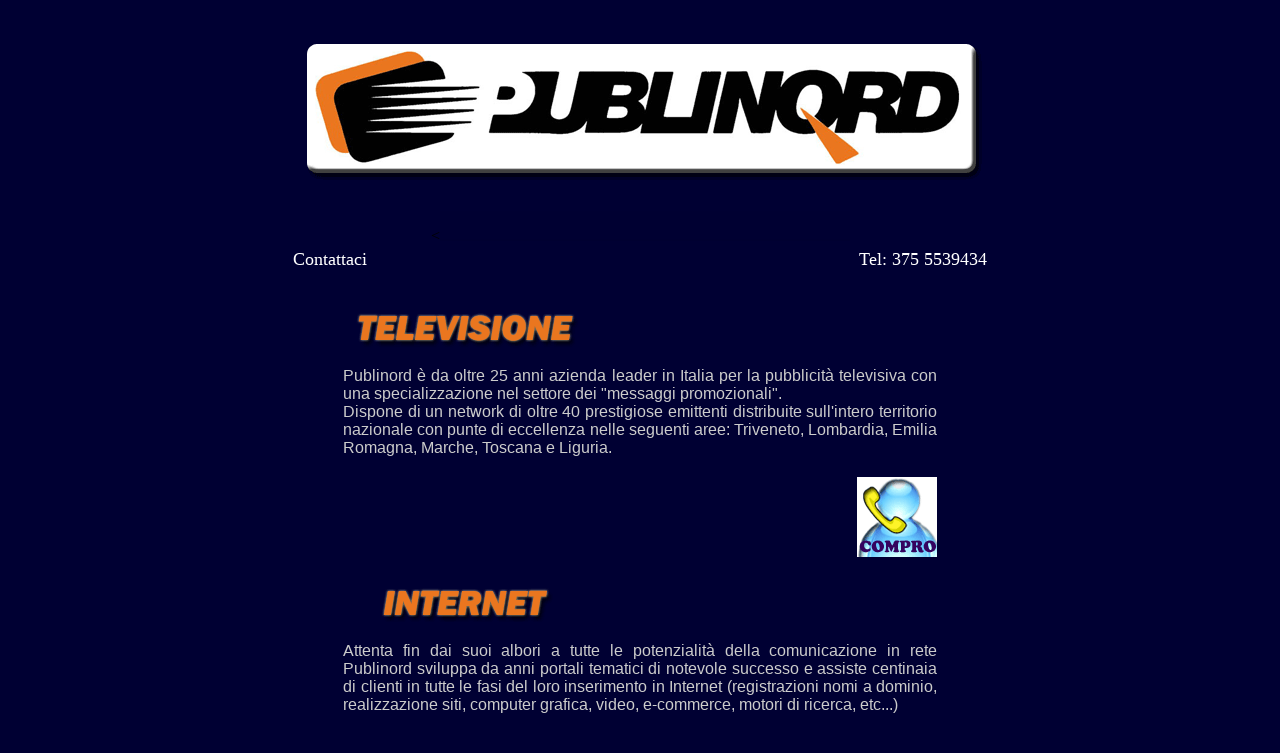

--- FILE ---
content_type: text/html;charset=ISO-8859-1
request_url: https://www.publinord.com/
body_size: 3049
content:



















	









<!DOCTYPE html PUBLIC "-//W3C//DTD XHTML 1.0 Frameset//EN" "http://www.w3.org/TR/xhtml1/DTD/xhtml1-frameset.dtd">
<html xmlns="http://www.w3.org/1999/xhtml">
<head>
<LINK REL="SHORTCUT ICON" type="image/x-icon" HREF= "http://www.publinord.com/favicon.ico">
<title>PUBLINORD S.r.l. - Televisione, Pubblicit&agrave;, Produzione Video, Internet</title> 
<meta name="description" content="Publinord S.r.l. sito ufficiale - Televisione, Pubblicit?, Produzione Video, Televendite, Internet, Registrazione Domini, Sviluppo Siti Internet - &copy; Publinord ">
<meta http-equiv="EXPIRES" content="0">
<meta name="RESOURCE-TYPE" content="DOCUMENT">
<meta name="DISTRIBUTION" content="GLOBAL">
<meta name="AUTHOR" content="Publinord-VIP">
<meta name="COPYRIGHT" content="Copyright (c) 2006 by Publinord S.r.l.">
<meta name="KEYWORDS" content="Publinord, Televisione, Pubblicit?, Televendite, Compro, Garantito,  Internet, registrazioni nomi, hosting, registrazioni nomi a dominio, nomi a dominio, realizzazione siti, siti, dove, passatempi, meteo, computer grafica, video, e-commerce, motori di ricerca, triveneto, Lombardia, Emilia Romagna, Marche, Toscana , Liguria, ">
<meta name="ROBOTS" content="INDEX, FOLLOW">
<meta name="REVISIT-AFTER" content="1 DAYS">
<meta name="RATING" content="GENERAL">
<meta name="GENERATOR" content="http://www.PUBLINORD.COM">
<meta name="AREA" content="italia, italy, roma, milano, napoli, valle d'aosta, piemonte, lombardia, liguria, veneto, trentino alto adige, friuli venezia giulia, emilia romagna, toscana, lazio, marche, abruzzo, umbria, centro italia, nord ovest, nord est, meridione italia insulare, abruzzo, campania, molise, puglia, calabria, basilicata, sicilia, sardegna, Agrigento, Alessandria, Ancona, Aosta, Arezzo, Ascoli Piceno, Asti, Avellino, Avezzano, Bari, Belluno, Benevento, Bergamo, Biella, Bologna, Bolzano, Brescia, Brindisi, Cagliari, Caltanissetta, Campobasso, Caserta, Catania, Catanzaro, Chieti, Como, Cosenza, Cremona, Crotone, Cuneo, Enna, Ferrara, Firenze, Foggia, Forl&igrave;, Cesena, Frosinone, Genova, Gorizia, Grosseto, Imperia, Isernia, La Spezia, L'Aquila, Latina, Lecce, Lecco, Livorno, Lodi, Lucca, Macerata, Mantova, Massa Carrara, Matera, Messina, Milano, Modena, Montecatini, Napoli, Novara, Nuoro, Oristano, Padova, Palermo, Parma, Pavia, Perugia, Pesaro e Urbino, Pescara, Piacenza, Pisa, Pistoia, Pordenone, Potenza, Prato, Ragusa, Ravenna, Reggio Calabria, Reggio Emilia, Rieti, Rimini, Roma, Rovigo, Salerno, Sassari, Savona, Siena, Siracusa, Sondrio, Sulmona, Taranto, Teramo, Terni, Torino, Trapani, Trento, Treviso, Trieste, Udine, Varese, Vasto, Venezia, Verbania, Vercelli, Verona, Vibo Valentia, Vicenza, Viterbo">
<META HTTP-EQUIV="content-language" content="it">
<style type="text/css">
<!--
.Stile1 {
	font-family: Verdana, Arial, Helvetica, sans-serif;
	font-size: 16;
	color: #CCCCCC;
}
.Stile3 {font-size: 12px}
.Stile5 {font-size: 12px; color: #FFFFFF; }
a:link {
	color: #FFFFFF;
}
a:hover {
	color: #FF3300;
}
a:visited {
	color: #FFFFFF;
	text-decoration: none;
}
a:hover {
	color: #FF0033;
}
.Stile11 {font-size: 18px; color: #FFFFFF; }
a:link {
	color: #FFFFFF;
	text-decoration: none;
}
a:hover {
	color: #FF3300;
}
a:visited {
	color: #FFFFFF;
}
a:hover {
	color: #FF0033;
}

-->
</style>


</head> 

<body bgcolor="#000033">
<div align="center"><a href="http://www.PUBLINORD.COM"><img src="http://www.PUBLINORD.COM/immagini/logo_publinord.gif" alt="Publinord" title="Publinord" width="700" height="200" border="0" /></a></div>



<table align="center" width="700"><tr>
  <td align="center" colspan="2"><<video width="410" height="30" autoplay>
			<source src="partner.mp4" type="video/mp4">
			</video></td>
</tr>
<tr>
<td align="left"><span class="Stile11"><a href="http://www.PUBLINORD.COM/publinord_contatti.cfm" target="_self">Contattaci</a></span></td>
<td align="right"><span class="Stile11"><a href="http://www.PUBLINORD.COM/publinord_recapiti.cfm" target="_self">Tel: 375 5539434 </a></span></td>
</tr>
</table>
<br />
    <table width="600" border="0" align="center">
<tr>
      <td colspan="2" class="Stile1"><p class="Stile3"><a href="http://www.PUBLINORD.COM/publinord_televisione.cfm"><img src="http://www.PUBLINORD.COM/immagini/televisione.gif" alt="Compro.it" title="Compro.it" width="250" height="45" border="0"></a></p>
      <p align="justify" class="Stile1">Publinord &egrave; da oltre 25 anni azienda leader in Italia per la pubblicit&agrave; televisiva con una specializzazione nel settore dei &quot;messaggi promozionali&quot;.<br>
Dispone di un network di oltre 40 prestigiose emittenti distribuite sull'intero territorio nazionale con punte di eccellenza nelle  seguenti aree: Triveneto, Lombardia, Emilia Romagna, Marche, Toscana e Liguria.</p></td>
    </tr>
    <tr>
      <td class="Stile1"><div align="left"></div></td>
      <td class="Stile1"><div align="right"><a href="http://www.compro.it" target="_blank"><img src="http://www.PUBLINORD.COM/immagini/compro_down.gif" alt="Publinord - Compro.it" title="Publinord - Compro.it" width="80" height="80" border="0"></a></div></td>
    </tr>
</table><br />
<table width="600" border="0" align="center">
    <tr>
      <td colspan="4" class="Stile1"><div align="left"><a href="http://www.PUBLINORD.COM/publinord_internet.cfm"><img src="http://www.PUBLINORD.COM/immagini/internet.gif" width="250" height="45" alt="Publinord - Settore Internet" title="Publinord - Settore Internet" border="0"></a>
      </div>
      <p align="justify" class="Stile1">Attenta fin dai suoi albori a tutte le potenzialit&agrave; della comunicazione in rete Publinord sviluppa da anni portali tematici di notevole successo e assiste centinaia di clienti in tutte le fasi del loro inserimento in Internet (registrazioni nomi a dominio, realizzazione siti, computer grafica, video, e-commerce, motori di ricerca, etc...)</p></td>
    </tr>
    <tr>
      <td class="Stile1"><div align="left"><a href="http://www.piazze.it" target="_blank"><img src="http://www.PUBLINORD.COM/immagini/dove.gif" alt="piazze.it - il sito dei Comuni Italiani" title="piazze.it - il sito dei Comuni Italiani" width="80" height="80" border="0"></a></span></div></td>
	  
	  <td class="Stile1"><div align="center"><a href="http://www.navigarefacile.it" target="_blank"><img src="http://www.PUBLINORD.COM/immagini/navigare.jpg" alt="Navigare Facile - Portali e Siti Tematici" title="Navigare Facile - Portali e Siti Tematici" width="80" height="80" border="0"></a></span></div></td>
	  
	  <td class="Stile1"><div align="center"><a href="http://www.food.it" target="_blank"><img src="http://www.PUBLINORD.COM/immagini/food.jpg" alt="Food Il portale dei ristoranti e del mangiar bene" title="Food Il portale dei ristoranti e del mangiar bene" width="80" height="80" border="0"></a></span></div></td>
	  
      <td class="Stile1"><div align="right"><a href="http://www.siti.it" target="_blank"><img src="http://www.PUBLINORD.COM/immagini/siti.gif" alt="Siti.it - I migliori siti della rete" title="Siti.it - I migliori siti della rete" width="80" height="80" border="0"></a></span></div></td>
    </tr>
</table><br />
  <table width="600" border="0" align="center">
    <tr>
      <td colspan="2" class="Stile1"><p><img src="http://www.PUBLINORD.COM/immagini/produzionevideo.gif" width="450" height="45" alt="Produzione Video - Publinord" title="Produzione Video - Publinord" border="0"></p>
      <p align="justify" class="Stile1">Con oltre 10.000 ore di produzioni televisive sia nel settore  <a href="http://www.tuttocabaret.it" target="_blank" style="color:#FFFF00">spettacolo</a> che in quello <a href="http://www.compro.it" target="_blank" style="color:#FFFF00">commerciale</a> Publinord &egrave; partner esperto ed affidabile per la clientela di qualsiasi livello.</p></td>
    </tr>
    <tr>
      <td class="Stile1"><div align="left"></div></td>
      <td class="Stile1"><div align="right"><a href="http://www.tuttovideo.it" target="_blank"><img src="http://www.PUBLINORD.COM/immagini/tuttovideo.jpg" alt="Produzione Video - Publinord" title="Produzione Video - Publinord"  border="0"></a></div></td>
    </tr>
</table><br /><br />
<hr align="center" width="90%" /><table align="center"><tr><td align="center"><span class="Stile5">Publinord srl - Bologna - P.I. 03072200375 - REA BO 262516</span></td>
</tr>
<tr><td align="center"><span class="Stile5">Responsabile della Protezione dei dati personali: dpo@publinord.com</span></td>
</tr>
<tr><td align="center"><span class="Stile5"><a href="http://www.siti.it" target="_blank">Siti.it</a> - <a href="http://www.piazze.it" target="_blank">Piazze.it</a> - <a href="http://www.compro.it" target="_blank">Compro.it</a> - <a href="http://www.previsionideltempo.com" target="_blank">Meteo</a> - <a href="http://www.passatempi.it" target="_blank">Passatempi</a> - <a href="http://www.navigarefacile.it" target="_blank">Navigare Facile</a></span></td>
</tr>
<tr><td align="center"><span class="Stile5"><a href="http://www.PUBLINORD.COM/publinord_mappa.cfm" target="_self">Mappa del Sito Publinord</a></span></td>
</tr>
</table>


</body>
</html>
